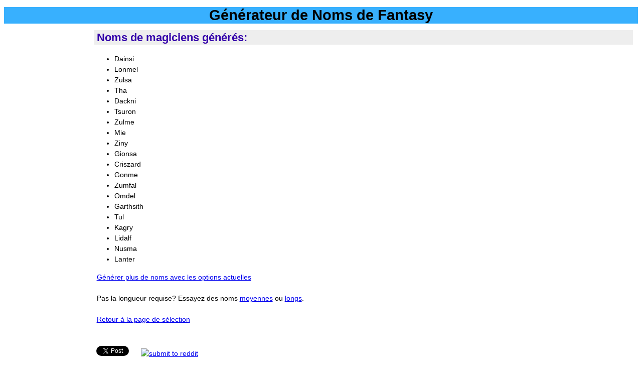

--- FILE ---
content_type: text/html; charset=UTF-8
request_url: https://www.nomsdefantasy.com/wizard/short/
body_size: 1721
content:
<!DOCTYPE html>
<html lang="fr">

<head>
  <meta http-equiv="Content-Type" content="text/html; charset=UTF-8" />
  <meta name="description" content="Noms de magiciens générés par NomsDeFantasy.com" />
  
  <meta name="keywords" content="noms de fantasy, générateur de noms de fantasy, noms de fantasy, idées pour les noms, créer des noms, choisissez un nom, fantasy, RPG, suggestions pour les noms, noms d'elfes, noms de nains , noms de hobbits, prénoms, noms d'orques, noms d'orcs, noms diaboliques, noms orientaux, noms de science-fiction, noms lovecraftiens" />

  <link rel="canonical" href="https://www.nomsdefantasy.com/wizard/short/" />
  
  <meta name="viewport" content="width=device-width, initial-scale=1.0">
  <title>Générateur de Noms de Fantasy - noms courts de magiciens</title>

  <link rel="stylesheet" href="/style.css" type="text/css" />


  <link rel="shortcut icon" href="https://www.nomsdefantasy.com/favicon.ico" />

<script async src="//pagead2.googlesyndication.com/pagead/js/adsbygoogle.js"></script>
<script>
  (adsbygoogle = window.adsbygoogle || []).push({
    google_ad_client: "ca-pub-4949354093717732",
    enable_page_level_ads: true
  });
</script>
  
</head>

<body>
  <div id="fb-root"></div>
<script>(function(d, s, id) {
  var js, fjs = d.getElementsByTagName(s)[0];
  if (d.getElementById(id)) return;
  js = d.createElement(s); js.id = id;
  js.src = "//connect.facebook.net/fr_FR/sdk.js#xfbml=1&version=v2.5";
  fjs.parentNode.insertBefore(js, fjs);
}(document, 'script', 'facebook-jssdk'));</script>
  <div id="header">
      <h1><a href="https://www.nomsdefantasy.com/">Générateur de Noms de Fantasy</a></h1>
 </div>

 <!--?php if ($cimabaixo == 1)
    require_once ("cima.php");
 ?-->
  <div id="container">
    <div id="sidebar" style="text-align: center;">
<script async src="//pagead2.googlesyndication.com/pagead/js/adsbygoogle.js"></script>
<!-- FNG-sidebar-wide-skyscraper -->
<ins class="adsbygoogle"
     style="display:inline-block;width:160px;height:600px"
     data-ad-client="ca-pub-4949354093717732"
     data-ad-slot="4961745906"></ins>
<script>
(adsbygoogle = window.adsbygoogle || []).push({});
</script>
</div>

  <div id="main">

<h2 style="text-align: justify;">Noms de magiciens générés:</h2>
<ul>
<li>Dainsi</li>
<li>Lonmel</li>
<li>Zulsa</li>
<li>Tha</li>
<li>Dackni</li>
<li>Tsuron</li>
<li>Zulme</li>
<li>Mie</li>
<li>Ziny</li>
<li>Gionsa</li>
<li>Criszard</li>
<li>Gonme</li>
<li>Zumfal</li>
<li>Omdel</li>
<li>Garthsith</li>
<li>Tul</li>
<li>Kagry</li>
<li>Lidalf</li>
<li>Nusma</li>
<li>Lanter</li>
</ul>
<div id="single-mrec">
<script async src="//pagead2.googlesyndication.com/pagead/js/adsbygoogle.js"></script>
<!-- FNG-single-mrec -->
<ins class="adsbygoogle"
     style="display:inline-block;width:300px;height:250px"
     data-ad-client="ca-pub-4949354093717732"
     data-ad-slot="8025296704"></ins>
<script>
(adsbygoogle = window.adsbygoogle || []).push({});
</script>
</div>
<a href="https://www.nomsdefantasy.com/wizard/short/">Générer plus de noms avec les options actuelles</a><br /><br />Pas la longueur requise? Essayez des noms <a href="/wizard/medium/?from=2">moyennes</a> ou <a href="/wizard/long/?from=2">longs</a>.
<br /><br /><a href="https://www.nomsdefantasy.com/">Retour à la page de sélection</a><br />
  <br /><br />  <div class="fb-like" data-href="https://www.nomsdefantasy.com/" data-layout="standard" data-action="like" data-show-faces="true" data-share="true"></div>

  <!--br /-->
    
<a href="https://twitter.com/share" class="twitter-share-button" data-url="https://www.nomsdefantasy.com">Tweet</a>
<script>!function(d,s,id){var js,fjs=d.getElementsByTagName(s)[0];if(!d.getElementById(id)){js=d.createElement(s);js.id=id;js.src="//platform.twitter.com/widgets.js";fjs.parentNode.insertBefore(js,fjs);}}(document,"script","twitter-wjs");</script>

&nbsp;&nbsp;&nbsp;&nbsp;
<a href="https://www.reddit.com/submit" onclick="window.location = 'https://www.reddit.com/submit?url=' + encodeURIComponent(window.location); return false"> <img src="https://www.reddit.com/static/spreddit7.gif" alt="submit to reddit" style="border: none;" /> </a>

  <!--footer ads-->  
  
 </div>
 </div>
 <!--?php if ($cimabaixo == 0)
    require_once ("baixo.php");
?--><div id="footer">
      Copyright &copy; 2013-2020 <a href="https://www.dehumanizer.com">Dehumanizer.com</a> &nbsp;|&nbsp; <a href="/sitemap/">Plan de site</a> &nbsp;|&nbsp; <a href="https://tools.dehumanizer.com/">Autres outils</a> &nbsp;|&nbsp; <a href="https://www.fantasynamegen.com/" hreflang="en"> <img style="padding-top: 2px;" src="https://www.nomsdefantasy.com/images/uk.png" alt="English" /> English version</a> &nbsp;|&nbsp; <a href="https://www.nomesdefantasia.com/" hreflang="pt"> <img style="padding-top: 2px;" src="https://www.nomsdefantasy.com/images/pt.png" alt="Português" /> Versão em português</a> &nbsp;|&nbsp; <a href="https://www.nombresdefantasia.com/" hreflang="es"> <img style="padding-top: 2px;" src="https://www.nomsdefantasy.com/images/es.png" alt="Español" /> Versión española</a> &nbsp;|&nbsp; <a href="https://www.nomidifantasy.com/" hreflang="it"> <img style="padding-top: 2px;" src="/images/it.png" alt="Italiano" /> Versione italiana</a> &nbsp;|&nbsp; <a href="https://de.fantasynamegen.com/"> <img style="padding-top: 2px;" src="/images/de.png" alt="Deutsche" /> Deutsche Version</a> &nbsp;|&nbsp; <a href="https://blog.fantasynamegen.com/">Blog (anglais)</a>
    </div>

<script>
  (function(i,s,o,g,r,a,m){i['GoogleAnalyticsObject']=r;i[r]=i[r]||function(){
  (i[r].q=i[r].q||[]).push(arguments)},i[r].l=1*new Date();a=s.createElement(o),
  m=s.getElementsByTagName(o)[0];a.async=1;a.src=g;m.parentNode.insertBefore(a,m)
  })(window,document,'script','//www.google-analytics.com/analytics.js','ga');

  ga('create', 'UA-151199-42', 'nomsdefantasy.com');
  ga('send', 'pageview');

</script>

</body>
</html>


--- FILE ---
content_type: text/html; charset=utf-8
request_url: https://www.google.com/recaptcha/api2/aframe
body_size: 250
content:
<!DOCTYPE HTML><html><head><meta http-equiv="content-type" content="text/html; charset=UTF-8"></head><body><script nonce="PaS1uYT0-DFVi7-V4Q8KQg">/** Anti-fraud and anti-abuse applications only. See google.com/recaptcha */ try{var clients={'sodar':'https://pagead2.googlesyndication.com/pagead/sodar?'};window.addEventListener("message",function(a){try{if(a.source===window.parent){var b=JSON.parse(a.data);var c=clients[b['id']];if(c){var d=document.createElement('img');d.src=c+b['params']+'&rc='+(localStorage.getItem("rc::a")?sessionStorage.getItem("rc::b"):"");window.document.body.appendChild(d);sessionStorage.setItem("rc::e",parseInt(sessionStorage.getItem("rc::e")||0)+1);localStorage.setItem("rc::h",'1769578766358');}}}catch(b){}});window.parent.postMessage("_grecaptcha_ready", "*");}catch(b){}</script></body></html>

--- FILE ---
content_type: text/plain
request_url: https://www.google-analytics.com/j/collect?v=1&_v=j102&a=401143526&t=pageview&_s=1&dl=https%3A%2F%2Fwww.nomsdefantasy.com%2Fwizard%2Fshort%2F&ul=en-us%40posix&dt=G%C3%A9n%C3%A9rateur%20de%20Noms%20de%20Fantasy%20-%20noms%20courts%20de%20magiciens&sr=1280x720&vp=1280x720&_u=IEBAAAABAAAAACAAI~&jid=491693995&gjid=884602236&cid=845705386.1769578765&tid=UA-151199-42&_gid=1466979972.1769578765&_r=1&_slc=1&z=1508625911
body_size: -452
content:
2,cG-KLJPJMQWBG